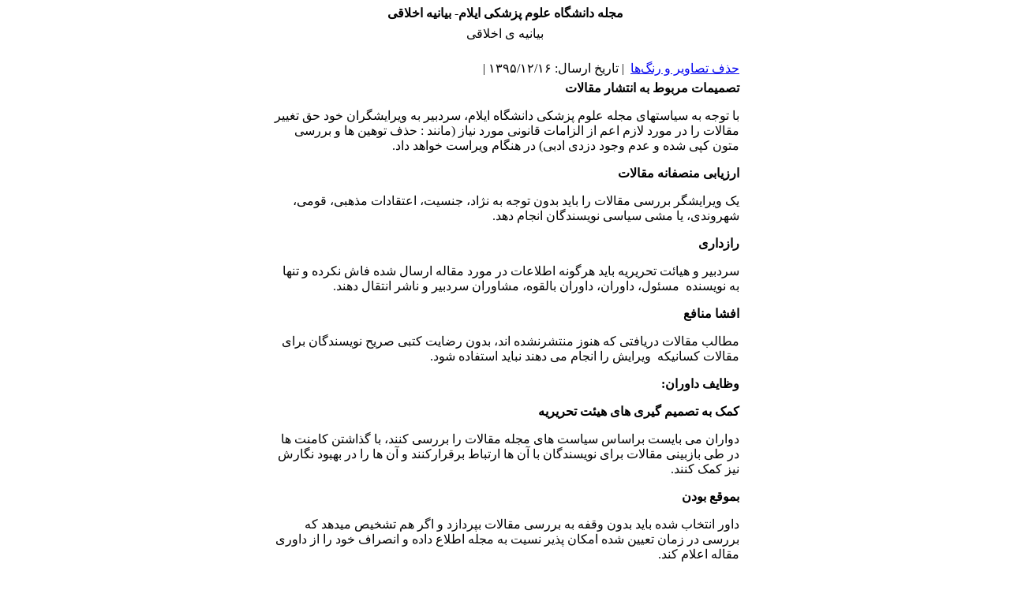

--- FILE ---
content_type: text/html; charset=UTF-8
request_url: https://sjimu.medilam.ac.ir/printme-1.79.36.fa.html
body_size: 3698
content:
<!DOCTYPE HTML PUBLIC "-//W3C//DTD HTML 4.01 Transitional//EN" >
<html>
<head>
<base href="https://sjimu.medilam.ac.ir/" /> 
<meta http-equiv="Content-Type" content="text/html; charset=utf-8" >
<meta name="keywords" content="Journal of Ilam University of Medical Sciences, J. Ilam Uni. Med. Sci., JIUMS, Medicine, Scientific Journal, Academic journal, Ilam, Iran " >
<meta name="description" content="Journal of Ilam University of Medical Sciences, J. Ilam Uni. Med. Sci., JIUMS, Medicine, Scientific Journal, Academic journal, Ilam, Iran " >
<meta name="GENERATOR" content="Yektaweb 4722" >
<meta name="distribution" content="GLOBAL" >
<link rel="alternate" type="application/rss+xml" title=" News"  href="https://sjimu.medilam.ac.ir/rss.php?sid=1&amp;slc_lang=1" >
			
<link rel="shortcut icon" type="image/x-icon" href="./favicon.ico" >
<link rel="icon" href="./favicon.ico" >
			
<meta http-equiv="content-language" content="fa">

<script  type="text/javascript" src="./files/0allsites/jqu.min.js?version=4722.6207"></script>
<script  type="text/javascript" src="./files/0allsites/jquery.marquee.min.js?version=4722.6207"></script>
					<link href='./files/0allsites/shared.css?version=4722.6207' rel='stylesheet' type='text/css' >

<link href='./files/0allsites/global_attach.css?version=4722.6207' rel='stylesheet' type='text/css' >
<link href='files/0allsites/global_attach_nocustom.css?version=4722.6207' rel='stylesheet' type='text/css' >					
<link href='./templates/tmpl_journals/000_tmpl_journals.css?version=4722.6207' rel='stylesheet' type='text/css' >
<script type='text/javascript' src='./files/0allsites/jqu.num2fa.min.js?version=4722.6207'></script>
 <script type='text/javascript'>
 $(document).ready(function(){ $('.persian').num2FaAr();});
</script>

<script type="text/javascript" src="./files/0allsites/scripts_full.js?version=4722.6207?&sid=1&amp;slc_lang=fa"></script>
<script type="text/javascript" src="./files/0allsites/jqu.bxslider.min.js?version=4722.6207"></script>
<link href="./files/0allsites/scripts.css?version=4722.6207" type="text/css" rel="stylesheet" >
<link href="./files/0allsites/jqu.bxslider.css" type="text/css" rel="stylesheet" >
<title> مجله دانشگاه علوم پزشکی ایلام</title>

</head>

					<body id="body_main_div" class="printme-php body_rtl no_header " dir="rtl" data-lang="fa" data-sid="1">
					<div id="body_sub_div" dir="rtl">
					

		<tr><td>
		<table width="100%"  border="0" align="center" cellpadding="0" cellspacing="0">

		  <tr>
			<td  valign="top"    >





			</td>
			<td


		  	valign="top" >



<span dir="rtl">

<table  width="600" align="center"    border="0" cellspacing="0" cellpadding="0">
  <tr valign="middle">
	<td colspan="2" height="3" valign="top" align="center" >
	</td>
  </tr>

  <tr valign="middle">
	<td colspan="2" align="center" >

	<table  width="600" align="center"  border="0" cellspacing="1" cellpadding="3">
  		<tr >
    		<td align="center"  class="text"  dir="ltr" >
			<span class="print2"><strong>مجله دانشگاه علوم پزشکی ایلام-&nbsp;بیانیه اخلاقی</strong></span>
			<br>
			</td>
  		</tr>


  		<tr >
    		<td align="center"  class="text"  >
			<span class="print3">بیانیه ی اخلاقی</span>
			<br>
			<br>
			</td>


  		</tr>
	</table>

	</td>
  </tr>



						<tr>
							<td>
							   <table class="tableline1"  width="100%" align="center"  border="0" cellspacing="0" cellpadding="3">
								<tr class="pagemed persian">
								<td ><span class="no-print"><a href='./printme.php?item=1.79.36.fa&amp;cleanup=1'>حذف تصاویر و رنگ‌ها</a></span> &nbsp;|&nbsp;تاریخ ارسال: 1395/12/16&nbsp;|&nbsp; </td>
								</tr>
								<tr>
						  			<td class="pagemed"><p dir="RTL"><strong>تصمیمات مربوط به انتشار مقالات</strong></p>

<p dir="RTL">با توجه به سیاست&shy;های مجله علوم پزشکی دانشگاه ایلام، سردبیر به ویرایشگران خود حق تغییر مقالات را در مورد لازم اعم از الزامات قانونی مورد نیاز (مانند : حذف توهین ها و بررسی متون کپی شده و عدم وجود دزدی ادبی) در هنگام ویراست خواهد داد<span dir="LTR">.</span></p>

<p dir="RTL"><strong>ارزیابی منصفانه مقالات</strong></p>

<p dir="RTL">یک ویرایشگر بررسی مقالات را باید بدون توجه به نژاد، جنسیت، اعتقادات مذهبی، قومی، شهروندی، یا مشی سیاسی نویسندگان انجام دهد.</p>

<p dir="RTL"><strong>رازداری</strong></p>

<p dir="RTL">سردبیر و هیائت تحریریه باید هرگونه اطلاعات در مورد مقاله ارسال شده فاش نکرده و تنها به نویسنده &nbsp;مسئول، داوران، داوران بالقوه، مشاوران سردبیر و ناشر انتقال دهند.</p>

<p dir="RTL"><strong>افشا منافع</strong></p>

<p dir="RTL">مطالب مقالات دریافتی که هنوز منتشرنشده&shy; اند، بدون رضایت کتبی صریح نویسندگان برای مقالات کسانیکه &nbsp;ویرایش را انجام می دهند نباید استفاده شود<span dir="LTR">.</span></p>

<p dir="RTL"><strong>وظایف داوران:</strong></p>

<p dir="RTL"><strong>کمک به تصمیم &shy;گیری&shy; های هیئت تحریریه</strong></p>

<p dir="RTL">دواران می بایست براساس سیاست&shy; های مجله مقالات را بررسی کنند، با گذاشتن کامنت ها در طی بازبینی مقالات برای نویسندگان با آن&shy; ها ارتباط برقرارکنند و آن&shy; ها را در بهبود نگارش نیز کمک کنند.</p>

<p dir="RTL"><strong>بموقع بودن</strong></p>

<p dir="RTL">داور انتخاب شده باید بدون وقفه به بررسی مقالات بپردازد و اگر هم تشخیص می&shy;دهد که بررسی در زمان تعیین شده امکان پذیر نسیت به مجله اطلاع داده و انصراف خود را از داوری مقاله اعلام کند.</p>

<p dir="RTL"><strong>محرمانه</strong></p>

<p dir="RTL">&nbsp;در مورد مقالات دریافتی باید به عنوان اسناد محرمانه رفتارشود. ویراستاران نبایدمقالات را مگر به ویرایشگران مجاز نشان دهند.</p>

<p dir="RTL"><strong>استانداردهای عینی &nbsp;</strong></p>

<p dir="RTL">بررسی باید واقعی و واضح باشد، انجام شود. انتقاد شخصی به&nbsp; نویسنده نیز نامناسب بوده و جایز نیست. داوران با استدلال باید دیدگاه &shy;های خود را برای نوسندگان بیان کنند.</p>

<p dir="RTL"><strong>تقدیر و تشکر از منابع</strong></p>

<p dir="RTL">داوران باید آثار منتشر شده ی دارای وابستگی با مطالعه را که نویسندگان ذکر نکرده&shy; اند را شناسایی کنند. هر بیانیه ای که قبلا گزارش شده در صورت مشاهده و یا استدلال باید توسط استنادهای مربوطه ضمیمه شود. همچنین داوران باید متوجه همپوشانی پاسخ&shy; های ویرایشگران نسبت به هر گونه شباهت قابل توجه بین مقاله تحت بررسی و هر مقاله دیگر منتشرشده مرتبط با دانش شخصی آن ها باشند<span dir="LTR">.</span></p>

<p dir="RTL"><strong>وظایف نویسندگان:</strong></p>

<p dir="RTL"><strong>&nbsp;گزارشات صادقانه و کامل و عدم دزدی ادبی</strong></p>

<p dir="RTL">نویسنده در ابتدا باید اهمیت انجام تحقیق و هدف کار خود را توضیح دهد. داده&shy; ها با توجه به منبع تولیدی گزارش صداقت داشته باشند. در صورت استفاده از سایر منابع نام منابع با توجه به در نظر گرفتن موارد اخلاقی و عدم وجود دزدی ادبی در مطالب ارائه شده ذکر شود.</p>

<p dir="RTL"><strong>تالیف و مسئولیت مقاله </strong></p>

<p dir="RTL">تعداد افرادی که در طول فرآیند پژوهش به عنوان یک همکار و یا موارد دیگر حضور داشتند باید به عنوان نویسنده در این مقاله ذکر شوند. مسئولیت نویسندگان و وابستگی ذکر شود. مانند نویسنده مسئول، و غیره. لازم به ذکر است تمامی نویسندگان از انتشار مقاله مطلع بوده و آن را تائید کرده باشند.</p>

<p dir="RTL"><strong>&nbsp;پاسخ به انتقادات</strong></p>

<p dir="RTL">&nbsp;بعد از فرآیند داوری، نویسنده نسبت به تغییرات خواسته شده اقدام نموده و در صورت پرسش در مورد داده های خام، آن را در اختیار داوران قرار دهد.</p>

<p dir="RTL"><strong>انتشار چندگانه یا هم&shy;زمان </strong></p>

<p dir="RTL">نویسنده حق ندارد مقاله ه&shy;ای را که در این نشریه ثبت می&shy; کند را قبلا در سایر نشریات به چاپ رسانده باشد و یا همزمان برای سایر نشریات ارسال کند این عمل جزء موارد غیر اخلاقی و غیراصولی شمرده خواهد شد.</p>

<p dir="RTL"><strong>تقدیر و تشکر از منابع</strong></p>

<p dir="RTL">&nbsp;نویسنگان باید از نشریات، منابع، سازمان و افرادی که در طی پژوهش از اطلاعات و کمک&shy; های آن&shy; ها استفاده کرده اند سپاسگذاری کنند.</p>
<p dir="RTL"></p>

<p dir="RTL"><strong>افشا و بازگویی وابستگی&shy; ها مالی </strong></p>

<p dir="RTL">در صورت وجود هرگونه برنامه مالی تاثیر گذار در روند پژوهش و نتایج حاصله این مورد نیز باید ذکر شود بطوریکه تمام منابع مالی استفاده شده در روند مطالعه باید ذکر شود.</p>

<p dir="RTL"><strong>خطاهای اساسی در انتشار </strong></p>

<p dir="RTL">در صورت وجود هرگونه مغایرت در مقاله ارسالی نویسنده باید بدون تاخیر آن را به نشریه اطلاع دهد و جهت حذف و یا تغییر آن بخش اقدام کند.</p>
<p dir="RTL"></p><p dir="RTL"></p><p dir="RTL"></p>

<p dir="RTL"></p>
<p dir="RTL"></p><p dir="RTL"></p><p dir="RTL"></p><p dir="RTL"></p></td>
								</tr>
							  </table>
							</td>
						</tr>
						<tr>
							<td height="5"></td>
						</tr>





  </tr>
</table>


	<table  width="600" align="center"  border="0" cellspacing="1" cellpadding="3">
  		<tr >
    		<td align="center"  class="text"  dir="ltr" >
			<span dir="rtl"  class="genmed">نشانی مطلب در وبگاه مجله دانشگاه علوم پزشکی ایلام:</span>
			<br>
			<span class="genmed">http://sjimu.medilam.ac.ir/find-1.79.36.fa.html</span>
			<br>
			<span class="genmed no-print"><a href='./find-1.79.36.fa.html'>برگشت به اصل مطلب</a></span>
			</td>
  		</tr>
	</table>


